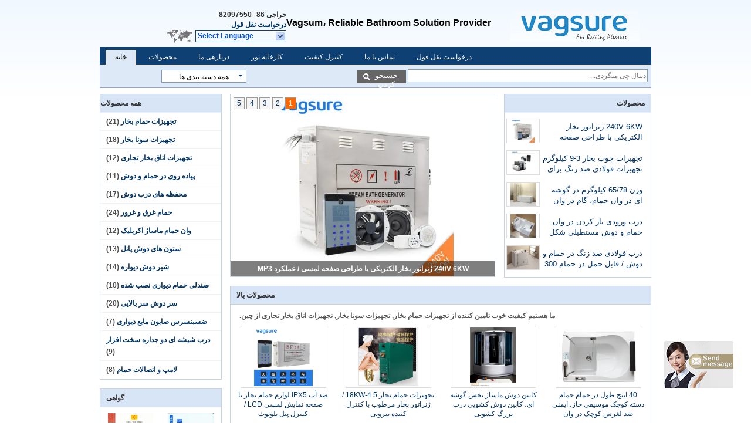

--- FILE ---
content_type: text/html
request_url: https://persian.steambath-equipment.com/
body_size: 15978
content:
<!DOCTYPE html>
<html DIR=RTL>
<head>
	<meta charset="utf-8">
	<meta http-equiv="X-UA-Compatible" content="IE=edge">
	<meta name="viewport" content="width=device-width, initial-scale=1">
    <title>کیفیت تجهیزات حمام بخار & تجهیزات سونا بخار سازنده</title>
    <meta name="keywords" content="کیفیت تجهیزات حمام بخار سازنده, تجهیزات سونا بخار عمده فروش, چین تجهیزات حمام بخار سازنده, چین تجهیزات سونا بخار صادر کننده" />
    <meta name="description" content="Jiaxing Minte Sanitary Ware Co., Ltd. است بهترین تجهیزات حمام بخار, تجهیزات سونا بخار و تجهیزات اتاق بخار تجاری تامین کننده, ما تا محصولات با کیفیت خوب." />
			<link type='text/css' rel='stylesheet' href='/??/images/global.css,/photo/steambath-equipment/sitetpl/style/common.css?ver=1557126682' media='all'>
			  <script type='text/javascript' src='/??/js/jquery.js,/js/common_header.js'></script><meta property="og:title" content="کیفیت تجهیزات حمام بخار & تجهیزات سونا بخار سازنده" />
<meta property="og:description" content="Jiaxing Minte Sanitary Ware Co., Ltd. است بهترین تجهیزات حمام بخار, تجهیزات سونا بخار و تجهیزات اتاق بخار تجاری تامین کننده, ما تا محصولات با کیفیت خوب." />
<meta property="og:type" content="website" />
<meta property="og:site_name" content="Jiaxing Minte Sanitary Ware Co., Ltd." />
<meta property="og:url" content="https://persian.steambath-equipment.com/" />
<meta property="og:image" content="https://persian.steambath-equipment.com/photo/pt24104171-240v_6kw_mp3.jpg" />
<link rel="canonical" href="https://persian.steambath-equipment.com/" />
<link rel="alternate" href="https://m.persian.steambath-equipment.com/" media="only screen and (max-width: 640px)" />
<link hreflang="en" rel="alternate" href="https://www.steambath-equipment.com/" />
<link hreflang="fr" rel="alternate" href="https://french.steambath-equipment.com/" />
<link hreflang="de" rel="alternate" href="https://german.steambath-equipment.com/" />
<link hreflang="it" rel="alternate" href="https://italian.steambath-equipment.com/" />
<link hreflang="ru" rel="alternate" href="https://russian.steambath-equipment.com/" />
<link hreflang="es" rel="alternate" href="https://spanish.steambath-equipment.com/" />
<link hreflang="pt" rel="alternate" href="https://portuguese.steambath-equipment.com/" />
<link hreflang="nl" rel="alternate" href="https://dutch.steambath-equipment.com/" />
<link hreflang="el" rel="alternate" href="https://greek.steambath-equipment.com/" />
<link hreflang="ja" rel="alternate" href="https://japanese.steambath-equipment.com/" />
<link hreflang="ko" rel="alternate" href="https://korean.steambath-equipment.com/" />
<link hreflang="ar" rel="alternate" href="https://arabic.steambath-equipment.com/" />
<link hreflang="hi" rel="alternate" href="https://hindi.steambath-equipment.com/" />
<link hreflang="tr" rel="alternate" href="https://turkish.steambath-equipment.com/" />
<link hreflang="id" rel="alternate" href="https://indonesian.steambath-equipment.com/" />
<link hreflang="vi" rel="alternate" href="https://vietnamese.steambath-equipment.com/" />
<link hreflang="th" rel="alternate" href="https://thai.steambath-equipment.com/" />
<link hreflang="bn" rel="alternate" href="https://bengali.steambath-equipment.com/" />
<link hreflang="fa" rel="alternate" href="https://persian.steambath-equipment.com/" />
<link hreflang="pl" rel="alternate" href="https://polish.steambath-equipment.com/" />
<link hreflang="x-default" rel="alternate" href="https://www.steambath-equipment.com/" />
<style type="text/css">
/*<![CDATA[*/
.consent__cookie {position: fixed;top: 0;left: 0;width: 100%;height: 0%;z-index: 100000;}.consent__cookie_bg {position: fixed;top: 0;left: 0;width: 100%;height: 100%;background: #000;opacity: .6;display: none }.consent__cookie_rel {position: fixed;bottom:0;left: 0;width: 100%;background: #fff;display: -webkit-box;display: -ms-flexbox;display: flex;flex-wrap: wrap;padding: 24px 80px;-webkit-box-sizing: border-box;box-sizing: border-box;-webkit-box-pack: justify;-ms-flex-pack: justify;justify-content: space-between;-webkit-transition: all ease-in-out .3s;transition: all ease-in-out .3s }.consent__close {position: absolute;top: 20px;right: 20px;cursor: pointer }.consent__close svg {fill: #777 }.consent__close:hover svg {fill: #000 }.consent__cookie_box {flex: 1;word-break: break-word;}.consent__warm {color: #777;font-size: 16px;margin-bottom: 12px;line-height: 19px }.consent__title {color: #333;font-size: 20px;font-weight: 600;margin-bottom: 12px;line-height: 23px }.consent__itxt {color: #333;font-size: 14px;margin-bottom: 12px;display: -webkit-box;display: -ms-flexbox;display: flex;-webkit-box-align: center;-ms-flex-align: center;align-items: center }.consent__itxt i {display: -webkit-inline-box;display: -ms-inline-flexbox;display: inline-flex;width: 28px;height: 28px;border-radius: 50%;background: #e0f9e9;margin-right: 8px;-webkit-box-align: center;-ms-flex-align: center;align-items: center;-webkit-box-pack: center;-ms-flex-pack: center;justify-content: center }.consent__itxt svg {fill: #3ca860 }.consent__txt {color: #a6a6a6;font-size: 14px;margin-bottom: 8px;line-height: 17px }.consent__btns {display: -webkit-box;display: -ms-flexbox;display: flex;-webkit-box-orient: vertical;-webkit-box-direction: normal;-ms-flex-direction: column;flex-direction: column;-webkit-box-pack: center;-ms-flex-pack: center;justify-content: center;flex-shrink: 0;}.consent__btn {width: 280px;height: 40px;line-height: 40px;text-align: center;background: #3ca860;color: #fff;border-radius: 4px;margin: 8px 0;-webkit-box-sizing: border-box;box-sizing: border-box;cursor: pointer;font-size:14px}.consent__btn:hover {background: #00823b }.consent__btn.empty {color: #3ca860;border: 1px solid #3ca860;background: #fff }.consent__btn.empty:hover {background: #3ca860;color: #fff }.open .consent__cookie_bg {display: block }.open .consent__cookie_rel {bottom: 0 }@media (max-width: 760px) {.consent__btns {width: 100%;align-items: center;}.consent__cookie_rel {padding: 20px 24px }}.consent__cookie.open {display: block;}.consent__cookie {display: none;}
/*]]>*/
</style>
<script type="text/javascript">
/*<![CDATA[*/
window.isvideotpl = 0;window.detailurl = '';
var cta_cid = 43263;var isShowGuide=0;showGuideColor=0;var company_type = 11;var webim_domain = '';

var colorUrl = '';
var aisearch = 0;
var selfUrl = '';
window.playerReportUrl='/vod/view_count/report';
var query_string = ["index","index"];
var g_tp = '';
var customtplcolor = 99205;
window.predomainsub = "";
/*]]>*/
</script>
</head>
<body>
<img src="/logo.gif" style="display:none" alt="logo"/>
	<div id="floatAd" style="z-index: 110000;position:absolute;right:30px;bottom:60px;display: block;
	height:79px;		">
		<form method="post"
		      onSubmit="return changeAction(this,'/contactnow.html');">
			<input type="hidden" name="pid" value=""/>
			<input alt='پیام فرستادن' onclick="this.blur()" type="image"
			       src="/images/floatimage_7.gif"/>
		</form>

			</div>
<a style="display: none!important;" title="Jiaxing Minte Sanitary Ware Co., Ltd." class="float-inquiry" href="/contactnow.html" onclick='setinquiryCookie("{\"showproduct\":0,\"pid\":0,\"name\":\"\",\"source_url\":\"\",\"picurl\":\"\",\"propertyDetail\":[],\"username\":\"Miss. Megan\",\"viewTime\":\"\\u0622\\u062e\\u0631\\u06cc\\u0646 \\u0648\\u0631\\u0648\\u062f : 1 \\u0633\\u0627\\u0639\\u062a \\u0647\\u0627 03 \\u062f\\u0642\\u0627\\u06cc\\u0642 \\u067e\\u06cc\\u0634\",\"subject\":\"\\u0645\\u06cc \\u062a\\u0648\\u0627\\u0646\\u062f \\u0628\\u0647 \\u0634\\u0645\\u0627 \\u0645\\u0646 \\u06cc\\u06a9 \\u0646\\u0642\\u0644 \\u0642\\u0648\\u0644 \\u0627\\u0631\\u0627\\u0626\\u0647\",\"countrycode\":\"US\"}");'></a>
<div class="cont_header">
<style>
	.f_header_main .select_language div:hover{
		color: #c00;
    text-decoration: underline;
	}
</style>

<div class="f_header_main">
	<table cellpadding="0" cellspacing="0" width="100%">
		<tbody>
		<tr>
			<td class="header_logo">
				<a title="چین تجهیزات حمام بخار سازنده" href="//persian.steambath-equipment.com"><img onerror="$(this).parent().hide();" src="/logo.gif" alt="چین تجهیزات حمام بخار سازنده" /></a>			</td>
			<td>
				<div class="header_company_detail">
					<table cellpadding="0" cellspacing="0" width="100%" height="100%"
					       class="header_company_table">
						<tbody>
						<tr>
							<td>
								<p style=";text-align:right;direction:rtl">  <span style=font-size:16px><span style=font-family:arial,helvetica,sans-serif>Vagsum، Reliable Bathroom Solution Provider</span></span></span> </p>							</td>
						</tr>
						</tbody>
					</table>
				</div>

			</td>
			<td>
				<div class="header_other_detail">
					<b>حراجی <font
							id="hourZone"></font></b><br>
					<b>
                        <a title="Jiaxing Minte Sanitary Ware Co., Ltd." href="/contactnow.html">درخواست نقل قول</a> -
											</b>
					<br>
                     <span class="yuyan_icon"></span>
										<div class="sel" id="selectlang">
						<span>Select Language</span>
						<a title="Jiaxing Minte Sanitary Ware Co., Ltd." id="tranimg"
						   href="javascript:;"
						   class="col"></a>
					</div>

					<dl id="p_l" class="select_language">
													<dt class="english">
								                                <a title="چین کیفیت خوب تجهیزات حمام بخار  on حراجی" href="https://www.steambath-equipment.com/">English</a>							</dt>
													<dt class="french">
								                                <a title="چین کیفیت خوب تجهیزات حمام بخار  on حراجی" href="https://french.steambath-equipment.com/">French</a>							</dt>
													<dt class="german">
								                                <a title="چین کیفیت خوب تجهیزات حمام بخار  on حراجی" href="https://german.steambath-equipment.com/">German</a>							</dt>
													<dt class="italian">
								                                <a title="چین کیفیت خوب تجهیزات حمام بخار  on حراجی" href="https://italian.steambath-equipment.com/">Italian</a>							</dt>
													<dt class="russian">
								                                <a title="چین کیفیت خوب تجهیزات حمام بخار  on حراجی" href="https://russian.steambath-equipment.com/">Russian</a>							</dt>
													<dt class="spanish">
								                                <a title="چین کیفیت خوب تجهیزات حمام بخار  on حراجی" href="https://spanish.steambath-equipment.com/">Spanish</a>							</dt>
													<dt class="portuguese">
								                                <a title="چین کیفیت خوب تجهیزات حمام بخار  on حراجی" href="https://portuguese.steambath-equipment.com/">Portuguese</a>							</dt>
													<dt class="dutch">
								                                <a title="چین کیفیت خوب تجهیزات حمام بخار  on حراجی" href="https://dutch.steambath-equipment.com/">Dutch</a>							</dt>
													<dt class="greek">
								                                <a title="چین کیفیت خوب تجهیزات حمام بخار  on حراجی" href="https://greek.steambath-equipment.com/">Greek</a>							</dt>
													<dt class="japanese">
								                                <a title="چین کیفیت خوب تجهیزات حمام بخار  on حراجی" href="https://japanese.steambath-equipment.com/">Japanese</a>							</dt>
													<dt class="korean">
								                                <a title="چین کیفیت خوب تجهیزات حمام بخار  on حراجی" href="https://korean.steambath-equipment.com/">Korean</a>							</dt>
													<dt class="arabic">
								                                <a title="چین کیفیت خوب تجهیزات حمام بخار  on حراجی" href="https://arabic.steambath-equipment.com/">Arabic</a>							</dt>
													<dt class="hindi">
								                                <a title="چین کیفیت خوب تجهیزات حمام بخار  on حراجی" href="https://hindi.steambath-equipment.com/">Hindi</a>							</dt>
													<dt class="turkish">
								                                <a title="چین کیفیت خوب تجهیزات حمام بخار  on حراجی" href="https://turkish.steambath-equipment.com/">Turkish</a>							</dt>
													<dt class="indonesian">
								                                <a title="چین کیفیت خوب تجهیزات حمام بخار  on حراجی" href="https://indonesian.steambath-equipment.com/">Indonesian</a>							</dt>
													<dt class="vietnamese">
								                                <a title="چین کیفیت خوب تجهیزات حمام بخار  on حراجی" href="https://vietnamese.steambath-equipment.com/">Vietnamese</a>							</dt>
													<dt class="thai">
								                                <a title="چین کیفیت خوب تجهیزات حمام بخار  on حراجی" href="https://thai.steambath-equipment.com/">Thai</a>							</dt>
													<dt class="bengali">
								                                <a title="چین کیفیت خوب تجهیزات حمام بخار  on حراجی" href="https://bengali.steambath-equipment.com/">Bengali</a>							</dt>
													<dt class="persian">
								                                <a title="چین کیفیت خوب تجهیزات حمام بخار  on حراجی" href="https://persian.steambath-equipment.com/">Persian</a>							</dt>
													<dt class="polish">
								                                <a title="چین کیفیت خوب تجهیزات حمام بخار  on حراجی" href="https://polish.steambath-equipment.com/">Polish</a>							</dt>
											</dl>
									</div>
			</td>
		</tr>
		</tbody>
	</table>
</div>

    <script>
        if(window.addEventListener){
            window.addEventListener("load",function(){f_header_main_dealZoneHour(
                "30",
                "8",
                "30",
                "17",
                "86--82097550",
                "86--82097550")},false);
        }
        else{
            window.attachEvent("onload",function(){f_header_main_dealZoneHour(
                "30",
                "8",
                "30",
                "17",
                "86--82097550",
                "86--82097550")});
        }
    </script>
<script>
    if (document.getElementById("tranimg")) {
        if(document.getElementById("tranimg").addEventListener) {
            document.getElementById("tranimg").addEventListener("click", function(event){
                f_header_main_selectLanguage(document.getElementById("tranimg"),event);
            },false);
        } else {
            document.getElementById("tranimg").attachEvent("click", function(event){
                f_header_main_selectLanguage(document.getElementById("tranimg"),event);
            });
        }
    }
</script>
<div class="f_header_nav"  id="head_menu">
	<dl class="header_nav_tabs">
		<dd class="bl fleft"></dd>
                                <dt id="headHome" class="cur">
                                <a target="_self" title="" href="/">خانه</a>                            </dt>
                                            <dt id="productLi" >
                                <a target="_self" title="" href="/products.html">محصولات</a>                            </dt>
                                            <dt id="headAboutUs" >
                                <a target="_self" title="" href="/aboutus.html">دربارهی ما</a>                            </dt>
                                            <dt id="headFactorytour" >
                                <a target="_self" title="" href="/factory.html">کارخانه تور</a>                            </dt>
                                            <dt id="headQualityControl" >
                                <a target="_self" title="" href="/quality.html">کنترل کیفیت</a>                            </dt>
                                            <dt id="headContactUs" >
                                <a target="_self" title="" href="/contactus.html">تماس با ما</a>                            </dt>
                                            <dt id="" >
                                <form id="f_header_nav_form" method="post" target="_blank">
                    <input type="hidden" name="pid" value=""/>
                    <a href="javascript:;"><span onclick="document.getElementById('f_header_nav_form').action='/contactnow.html';document.getElementById('f_header_nav_form').submit();">درخواست نقل قول</span></a>
                </form>
                            </dt>
                                            <dt>
                    </dt>
		<dd class="br fright"></dd>
	</dl>
</div>
<script>
    if(window.addEventListener){
        window.addEventListener("load",function(){f_headmenucur()},false);
    }
    else{
        window.attachEvent("onload",function(){f_headmenucur()});
    }
</script>
<div class="f_categories_alone" xmlns="http://www.w3.org/1999/html">
        <table  cellpadding="0" cellspacing="0">
            <tr>
                <td >
                    <div id="input_select">
                        <dl class="show_dl">
                            <dt><input type="text" value="همه دسته بندی ها" id="search_cur_key"/></dt>
                            <dd id="search_cur_value" style="display: none" class="categories">
                                <a href="#" onClick="mouse_events.guide_value('همه دسته بندی ها')">همه دسته بندی ها</a>
                                                                                                            <a href="#" onClick="mouse_events.guide_value('تجهیزات حمام بخار')">تجهیزات حمام بخار</a>
                                                                            <a href="#" onClick="mouse_events.guide_value('تجهیزات سونا بخار')">تجهیزات سونا بخار</a>
                                                                            <a href="#" onClick="mouse_events.guide_value('تجهیزات اتاق بخار تجاری')">تجهیزات اتاق بخار تجاری</a>
                                                                            <a href="#" onClick="mouse_events.guide_value('پیاده روی در حمام و دوش')">پیاده روی در حمام و دوش</a>
                                                                            <a href="#" onClick="mouse_events.guide_value('محفظه های درب دوش')">محفظه های درب دوش</a>
                                                                            <a href="#" onClick="mouse_events.guide_value('حمام غرق و غرور')">حمام غرق و غرور</a>
                                                                            <a href="#" onClick="mouse_events.guide_value('وان حمام ماساژ اکریلیک')">وان حمام ماساژ اکریلیک</a>
                                                                            <a href="#" onClick="mouse_events.guide_value('ستون های دوش پانل')">ستون های دوش پانل</a>
                                                                            <a href="#" onClick="mouse_events.guide_value('شیر دوش دیواره')">شیر دوش دیواره</a>
                                                                            <a href="#" onClick="mouse_events.guide_value('صندلی حمام دیواری نصب شده')">صندلی حمام دیواری نصب شده</a>
                                                                            <a href="#" onClick="mouse_events.guide_value('سر دوش سر بالایی')">سر دوش سر بالایی</a>
                                                                            <a href="#" onClick="mouse_events.guide_value('ضسبنسرس صابون مایع دیواری')">ضسبنسرس صابون مایع دیواری</a>
                                                                            <a href="#" onClick="mouse_events.guide_value('درب شیشه ای دو جداره سخت افزار')">درب شیشه ای دو جداره سخت افزار</a>
                                                                            <a href="#" onClick="mouse_events.guide_value('لامپ و اتصالات حمام')">لامپ و اتصالات حمام</a>
                                                                                                </dd>
                        </dl>
                    </div>
                </td>
            </tr>
        </table>
</div>
<script>
    var mouse_events={};
    mouse_events.guide_value = function(value){
        document.getElementById('search_cur_key').value = value;
        document.getElementById('search_cur_value').style.display = 'none';
        window.setTimeout(function(){document.getElementById('search_cur_value').style.display=''},100);
    }
    $(function () {
        $(".show_dl").mouseover(function () {
            $(this).children(".categories").show();
        })
        $(".show_dl").mouseout(function () {
            $(this).children(".categories").hide();
        })
    })
</script><div class="f_search_alone">
    <form action="" method="POST" onsubmit="return jsWidgetSearch(this,'');">
        <input class="text_wrap input01" type="text" name="keyword" placeholder="دنبال چی میگردی..."
               value="">
                        <button class="submit_1" name="submit" value="جستجو کردن" >جستجو کردن</button>
                </form>
</div>
<div style="width:1000px;margin:0 auto;"><div style="height:10px;width:940px;"></div>
</div>
<div class="cont_main_box cont_main_box1">
    <div class="cont_main_box_inner">
        <div class="cont_main_n">
            <div class="cont_main_n_inner">
<div class="n_menu_list">
    <div class="main_title"><span class="main_con">همه محصولات</span></div>
                
        <div class="item ">
            <strong>
                
                <a title="چین تجهیزات حمام بخار  on حراجی" href="/supplier-356809-steam-bath-equipment">تجهیزات حمام بخار</a>
                                                    <span class="num">(21)</span>
                            </strong>
                                </div>
                
        <div class="item ">
            <strong>
                
                <a title="چین تجهیزات سونا بخار  on حراجی" href="/supplier-353926-steam-sauna-equipment">تجهیزات سونا بخار</a>
                                                    <span class="num">(18)</span>
                            </strong>
                                </div>
                
        <div class="item ">
            <strong>
                
                <a title="چین تجهیزات اتاق بخار تجاری  on حراجی" href="/supplier-356810-commercial-steam-room-equipment">تجهیزات اتاق بخار تجاری</a>
                                                    <span class="num">(12)</span>
                            </strong>
                                </div>
                
        <div class="item ">
            <strong>
                
                <a title="چین پیاده روی در حمام و دوش  on حراجی" href="/supplier-353940-walk-in-bath-and-shower">پیاده روی در حمام و دوش</a>
                                                    <span class="num">(11)</span>
                            </strong>
                                </div>
                
        <div class="item ">
            <strong>
                
                <a title="چین محفظه های درب دوش  on حراجی" href="/supplier-353928-shower-door-enclosures">محفظه های درب دوش</a>
                                                    <span class="num">(17)</span>
                            </strong>
                                </div>
                
        <div class="item ">
            <strong>
                
                <a title="چین حمام غرق و غرور  on حراجی" href="/supplier-362206-bathroom-sinks-and-vanities">حمام غرق و غرور</a>
                                                    <span class="num">(24)</span>
                            </strong>
                                </div>
                
        <div class="item ">
            <strong>
                
                <a title="چین وان حمام ماساژ اکریلیک  on حراجی" href="/supplier-353930-acrylic-massage-bathtub">وان حمام ماساژ اکریلیک</a>
                                                    <span class="num">(12)</span>
                            </strong>
                                </div>
                
        <div class="item ">
            <strong>
                
                <a title="چین ستون های دوش پانل  on حراجی" href="/supplier-353931-shower-columns-panels">ستون های دوش پانل</a>
                                                    <span class="num">(13)</span>
                            </strong>
                                </div>
                
        <div class="item ">
            <strong>
                
                <a title="چین شیر دوش دیواره  on حراجی" href="/supplier-353934-shower-wall-faucet">شیر دوش دیواره</a>
                                                    <span class="num">(14)</span>
                            </strong>
                                </div>
                
        <div class="item ">
            <strong>
                
                <a title="چین صندلی حمام دیواری نصب شده  on حراجی" href="/supplier-353935-wall-mounted-shower-seat">صندلی حمام دیواری نصب شده</a>
                                                    <span class="num">(10)</span>
                            </strong>
                                </div>
                
        <div class="item ">
            <strong>
                
                <a title="چین سر دوش سر بالایی  on حراجی" href="/supplier-353936-overhead-rainfall-shower-head">سر دوش سر بالایی</a>
                                                    <span class="num">(20)</span>
                            </strong>
                                </div>
                
        <div class="item ">
            <strong>
                
                <a title="چین ضسبنسرس صابون مایع دیواری  on حراجی" href="/supplier-353937-wall-mounted-liquid-soap-dispenser">ضسبنسرس صابون مایع دیواری</a>
                                                    <span class="num">(7)</span>
                            </strong>
                                </div>
                
        <div class="item ">
            <strong>
                
                <a title="چین درب شیشه ای دو جداره سخت افزار  on حراجی" href="/supplier-353938-sliding-glass-shower-door-hardware">درب شیشه ای دو جداره سخت افزار</a>
                                                    <span class="num">(9)</span>
                            </strong>
                                </div>
                
        <div class="item ">
            <strong>
                
                <a title="چین لامپ و اتصالات حمام  on حراجی" href="/supplier-353941-bathroom-fixtures-and-fittings">لامپ و اتصالات حمام</a>
                                                    <span class="num">(8)</span>
                            </strong>
                                </div>
    </div>
<style>
    .n_certificate_list img { height: 108px; object-fit: contain; width: 100%;}
</style>
    <div class="n_certificate_list">
                    <div class="main_title"><strong class="main_con">گواهی</strong></div>
                        <div class="certificate_con">
            <a target="_blank" title="کیفیت خوب تجهیزات حمام بخار برای فروش" href="/photo/qd24351296-jiaxing_minte_sanitary_ware_co_ltd.jpg"><img src="/photo/qm24351296-jiaxing_minte_sanitary_ware_co_ltd.jpg" alt="کیفیت خوب تجهیزات سونا بخار برای فروش" /></a>        </div>
            <div class="certificate_con">
            <a target="_blank" title="کیفیت خوب تجهیزات حمام بخار برای فروش" href="/photo/qd24351365-jiaxing_minte_sanitary_ware_co_ltd.jpg"><img src="/photo/qm24351365-jiaxing_minte_sanitary_ware_co_ltd.jpg" alt="کیفیت خوب تجهیزات سونا بخار برای فروش" /></a>        </div>
            <div class="clearfix"></div>
    </div><div class="n_contact_box_2">
    <dl class="l_msy">
        <dd>چت IM آنلاین در حال حاضر</dd>
    </dl>
    <div class="social-c">
                    			<a href="https://api.whatsapp.com/send?phone=8618405865299" title="Jiaxing Minte Sanitary Ware Co., Ltd. whatsapp"><i class="icon iconfont icon-WhatsAPP icon-2"></i></a>
        	</div>
    <div class="btn-wrap">
                <form
            onSubmit="return changeAction(this,'/contactnow.html');"
            method="POST" target="_blank">
            <input type="hidden" name="pid" value="0"/>
            <input type="submit" name="submit" value="مخاطب" class="btn submit_btn" style="background:#ff771c url(/images/css-sprite.png) -255px -213px;color:#fff;border-radius:2px;padding:2px 18px 2px 40px;width:auto;height:2em;">
        </form>
            </div>
</div>
<script>
    function n_contact_box_ready() {
        if (typeof(changeAction) == "undefined") {
            changeAction = function (formname, url) {
                formname.action = url;
            }
        }
    }
    if(window.addEventListener){
        window.addEventListener("load",n_contact_box_ready,false);
    }
    else{
        window.attachEvent("onload",n_contact_box_ready);
    }
</script>

            </div>
        </div>
        <div class="cont_main_no">
            <div class="cont_main_no_inner">
                <div style="position:relative;">
                 <div class="n_turn5_product">
    <div class="lr_buttons" style="display: none">
        <span class="l_btn"></span>
        <span class="r_btn"></span>
        <div class="clearfix"></div>
    </div>
            <div class="img_wrap" id="picTitle1" style="display: none">
            <a class="img_box" title="240V 6KW ژنراتور بخار الکتریکی با طراحی صفحه لمسی / عملکرد MP3" href="/sale-11996152-240v-6kw-electric-steam-generator-with-touch-screen-design-mp3-function.html"><img alt="240V 6KW ژنراتور بخار الکتریکی با طراحی صفحه لمسی / عملکرد MP3" class="lazyi" data-original="/photo/pt24104171-240v_6kw_electric_steam_generator_with_touch_screen_design_mp3_function.jpg" src="/images/load_icon.gif" /></a>            <div  class="text"><a title="240V 6KW ژنراتور بخار الکتریکی با طراحی صفحه لمسی / عملکرد MP3" href="/sale-11996152-240v-6kw-electric-steam-generator-with-touch-screen-design-mp3-function.html">240V 6KW ژنراتور بخار الکتریکی با طراحی صفحه لمسی / عملکرد MP3</a></div>
        </div>
            <div class="img_wrap" id="picTitle2" style="display: none">
            <a class="img_box" title="تجهیزات چوب بخار 3-9 کیلوگرم تجهیزات فولادی ضد زنگ برای حمام / اسپا / هتل" href="/sale-11944631-3-9kw-commercial-steam-room-equipment-stainless-steel-material-for-bathroom-spa-hotel.html"><img alt="تجهیزات چوب بخار 3-9 کیلوگرم تجهیزات فولادی ضد زنگ برای حمام / اسپا / هتل" class="lazyi" data-original="/photo/pt23906854-3_9kw_commercial_steam_room_equipment_stainless_steel_material_for_bathroom_spa_hotel.jpg" src="/images/load_icon.gif" /></a>            <div  class="text"><a title="تجهیزات چوب بخار 3-9 کیلوگرم تجهیزات فولادی ضد زنگ برای حمام / اسپا / هتل" href="/sale-11944631-3-9kw-commercial-steam-room-equipment-stainless-steel-material-for-bathroom-spa-hotel.html">تجهیزات چوب بخار 3-9 کیلوگرم تجهیزات فولادی ضد زنگ برای حمام / اسپا / هتل</a></div>
        </div>
            <div class="img_wrap" id="picTitle3" style="display: none">
            <a class="img_box" title="وزن 65/78 کیلوگرم در گوشه ای در وان حمام، گام در وان حمام با صفحه نمایش شیشه ای درجه حرارت" href="/sale-12039343-weight-65-78kg-corner-walk-in-tub-step-in-bathtub-with-tempered-glass-screen.html"><img alt="وزن 65/78 کیلوگرم در گوشه ای در وان حمام، گام در وان حمام با صفحه نمایش شیشه ای درجه حرارت" class="lazyi" data-original="/photo/pt24283974-weight_65_78kg_corner_walk_in_tub_step_in_bathtub_with_tempered_glass_screen.jpg" src="/images/load_icon.gif" /></a>            <div  class="text"><a title="وزن 65/78 کیلوگرم در گوشه ای در وان حمام، گام در وان حمام با صفحه نمایش شیشه ای درجه حرارت" href="/sale-12039343-weight-65-78kg-corner-walk-in-tub-step-in-bathtub-with-tempered-glass-screen.html">وزن 65/78 کیلوگرم در گوشه ای در وان حمام، گام در وان حمام با صفحه نمایش شیشه ای درجه حرارت</a></div>
        </div>
            <div class="img_wrap" id="picTitle4" style="display: none">
            <a class="img_box" title="درب ورودی باز کردن در وان حمام و دوش مستطیلی شکل برای افراد مسن تر / غیر فعال کردن" href="/sale-12038614-inward-door-open-walk-in-bath-and-shower-rectangle-shape-for-older-disable-people.html"><img alt="درب ورودی باز کردن در وان حمام و دوش مستطیلی شکل برای افراد مسن تر / غیر فعال کردن" class="lazyi" data-original="/photo/pt24269107-inward_door_open_walk_in_bath_and_shower_rectangle_shape_for_older_disable_people.jpg" src="/images/load_icon.gif" /></a>            <div  class="text"><a title="درب ورودی باز کردن در وان حمام و دوش مستطیلی شکل برای افراد مسن تر / غیر فعال کردن" href="/sale-12038614-inward-door-open-walk-in-bath-and-shower-rectangle-shape-for-older-disable-people.html">درب ورودی باز کردن در وان حمام و دوش مستطیلی شکل برای افراد مسن تر / غیر فعال کردن</a></div>
        </div>
            <div class="img_wrap" id="picTitle5" style="display: none">
            <a class="img_box" title="درب فولادی ضد زنگ در حمام و دوش / قابل حمل در حمام 300 وات پمپ دمنده" href="/sale-12032828-stainless-steel-frame-walk-in-bath-and-shower-portable-walk-in-tub-300w-blower-pump.html"><img alt="درب فولادی ضد زنگ در حمام و دوش / قابل حمل در حمام 300 وات پمپ دمنده" class="lazyi" data-original="/photo/pt24259883-stainless_steel_frame_walk_in_bath_and_shower_portable_walk_in_tub_300w_blower_pump.jpg" src="/images/load_icon.gif" /></a>            <div  class="text"><a title="درب فولادی ضد زنگ در حمام و دوش / قابل حمل در حمام 300 وات پمپ دمنده" href="/sale-12032828-stainless-steel-frame-walk-in-bath-and-shower-portable-walk-in-tub-300w-blower-pump.html">درب فولادی ضد زنگ در حمام و دوش / قابل حمل در حمام 300 وات پمپ دمنده</a></div>
        </div>
        <div class="clearfix"></div>

    <div class="part_1 switch-tab">
                            <a id="tab1" href="javascript:void(0);" onclick="return false;">1</a>
                    <a id="tab2" href="javascript:void(0);" onclick="return false;">2</a>
                    <a id="tab3" href="javascript:void(0);" onclick="return false;">3</a>
                    <a id="tab4" href="javascript:void(0);" onclick="return false;">4</a>
                    <a id="tab5" href="javascript:void(0);" onclick="return false;">5</a>
            </div>
</div>
<div class="clearfix"></div>
<script type="text/javascript">
    $(function(){
        $.fn.extend({
            "nav": function (con) {
                var $this = $(this), $nav = $this.find('.switch-tab'), t = (con && con.t) || 3000, a = (con && con.a) || 500,i= 0, autoChange = function () {
                        $nav.find('a:eq(' + (i + 1 === 5 ? 0 : i + 1 ) + ')').addClass('current').siblings().removeClass('current');
                        $this.find('.img_wrap:eq(' + i + ')').css('display', 'none').end().find('.img_wrap:eq(' + (i + 1 === 5 ? 0 : i + 1 ) + ')').css({
                            display: 'block',
                            opacity: 0
                        }).animate({
                            opacity: 1
                        }, a, function () {
                            i = i + 1 === 5 ? 0 : i + 1;
                        }).siblings('.img_wrap').css({
                            display: 'none',
                            opacity: 0
                        });
                    }, st = setInterval(autoChange, t);
                $this.hover(function () {
                    clearInterval(st);
                    return false;
                }, function () {
                    st = setInterval(autoChange, t);
                    return false;
                }).find('.lr_buttons>span').bind('click', function () {
                    var current = $nav.find('.current').index();
                    i = $(this).attr('class') === 'l_btn' ? current - 2 : current;
                    autoChange();
                    return false;
                }).end().find('.switch-tab>a').bind('mouseover', function () {
                    i = $(this).index() - 1;
                    autoChange();
                    return false;
                });
                return $this;
            }
        });
    })
    $(document).ready(function(){
        $('.img_wrap:eq(0)').css('display', 'block');
        $('.switch-tab>a:eq(0)').addClass('current');
        $('.n_turn5_product').nav({
            t:5000,	//轮播时间
            a:1000  //过渡时间
        });
    });
</script>
                 <div class="n_list5_product">
    <ul >
        <li class="tit">محصولات</li>
                    <li>
                <div class="img_y12">
                    <a class="img_box" title="240V 6KW ژنراتور بخار الکتریکی با طراحی صفحه لمسی / عملکرد MP3" href="/sale-11996152-240v-6kw-electric-steam-generator-with-touch-screen-design-mp3-function.html"><img alt="240V 6KW ژنراتور بخار الکتریکی با طراحی صفحه لمسی / عملکرد MP3" class="lazyi" data-original="/photo/pd24104171-240v_6kw_electric_steam_generator_with_touch_screen_design_mp3_function.jpg" src="/images/load_icon.gif" /></a>                </div>
                <div class="tit_y12">
                    <h2>
                        <a class="text" title="240V 6KW ژنراتور بخار الکتریکی با طراحی صفحه لمسی / عملکرد MP3" href="/sale-11996152-240v-6kw-electric-steam-generator-with-touch-screen-design-mp3-function.html">240V 6KW ژنراتور بخار الکتریکی با طراحی صفحه لمسی / عملکرد MP3</a>                    </h2>
                </div>
            </li>
                    <li>
                <div class="img_y12">
                    <a class="img_box" title="تجهیزات چوب بخار 3-9 کیلوگرم تجهیزات فولادی ضد زنگ برای حمام / اسپا / هتل" href="/sale-11944631-3-9kw-commercial-steam-room-equipment-stainless-steel-material-for-bathroom-spa-hotel.html"><img alt="تجهیزات چوب بخار 3-9 کیلوگرم تجهیزات فولادی ضد زنگ برای حمام / اسپا / هتل" class="lazyi" data-original="/photo/pd23906854-3_9kw_commercial_steam_room_equipment_stainless_steel_material_for_bathroom_spa_hotel.jpg" src="/images/load_icon.gif" /></a>                </div>
                <div class="tit_y12">
                    <h2>
                        <a class="text" title="تجهیزات چوب بخار 3-9 کیلوگرم تجهیزات فولادی ضد زنگ برای حمام / اسپا / هتل" href="/sale-11944631-3-9kw-commercial-steam-room-equipment-stainless-steel-material-for-bathroom-spa-hotel.html">تجهیزات چوب بخار 3-9 کیلوگرم تجهیزات فولادی ضد زنگ برای حمام / اسپا / هتل</a>                    </h2>
                </div>
            </li>
                    <li>
                <div class="img_y12">
                    <a class="img_box" title="وزن 65/78 کیلوگرم در گوشه ای در وان حمام، گام در وان حمام با صفحه نمایش شیشه ای درجه حرارت" href="/sale-12039343-weight-65-78kg-corner-walk-in-tub-step-in-bathtub-with-tempered-glass-screen.html"><img alt="وزن 65/78 کیلوگرم در گوشه ای در وان حمام، گام در وان حمام با صفحه نمایش شیشه ای درجه حرارت" class="lazyi" data-original="/photo/pd24283974-weight_65_78kg_corner_walk_in_tub_step_in_bathtub_with_tempered_glass_screen.jpg" src="/images/load_icon.gif" /></a>                </div>
                <div class="tit_y12">
                    <h2>
                        <a class="text" title="وزن 65/78 کیلوگرم در گوشه ای در وان حمام، گام در وان حمام با صفحه نمایش شیشه ای درجه حرارت" href="/sale-12039343-weight-65-78kg-corner-walk-in-tub-step-in-bathtub-with-tempered-glass-screen.html">وزن 65/78 کیلوگرم در گوشه ای در وان حمام، گام در وان حمام با صفحه نمایش شیشه ای درجه حرارت</a>                    </h2>
                </div>
            </li>
                    <li>
                <div class="img_y12">
                    <a class="img_box" title="درب ورودی باز کردن در وان حمام و دوش مستطیلی شکل برای افراد مسن تر / غیر فعال کردن" href="/sale-12038614-inward-door-open-walk-in-bath-and-shower-rectangle-shape-for-older-disable-people.html"><img alt="درب ورودی باز کردن در وان حمام و دوش مستطیلی شکل برای افراد مسن تر / غیر فعال کردن" class="lazyi" data-original="/photo/pd24269107-inward_door_open_walk_in_bath_and_shower_rectangle_shape_for_older_disable_people.jpg" src="/images/load_icon.gif" /></a>                </div>
                <div class="tit_y12">
                    <h2>
                        <a class="text" title="درب ورودی باز کردن در وان حمام و دوش مستطیلی شکل برای افراد مسن تر / غیر فعال کردن" href="/sale-12038614-inward-door-open-walk-in-bath-and-shower-rectangle-shape-for-older-disable-people.html">درب ورودی باز کردن در وان حمام و دوش مستطیلی شکل برای افراد مسن تر / غیر فعال کردن</a>                    </h2>
                </div>
            </li>
                    <li>
                <div class="img_y12">
                    <a class="img_box" title="درب فولادی ضد زنگ در حمام و دوش / قابل حمل در حمام 300 وات پمپ دمنده" href="/sale-12032828-stainless-steel-frame-walk-in-bath-and-shower-portable-walk-in-tub-300w-blower-pump.html"><img alt="درب فولادی ضد زنگ در حمام و دوش / قابل حمل در حمام 300 وات پمپ دمنده" class="lazyi" data-original="/photo/pd24259883-stainless_steel_frame_walk_in_bath_and_shower_portable_walk_in_tub_300w_blower_pump.jpg" src="/images/load_icon.gif" /></a>                </div>
                <div class="tit_y12">
                    <h2>
                        <a class="text" title="درب فولادی ضد زنگ در حمام و دوش / قابل حمل در حمام 300 وات پمپ دمنده" href="/sale-12032828-stainless-steel-frame-walk-in-bath-and-shower-portable-walk-in-tub-300w-blower-pump.html">درب فولادی ضد زنگ در حمام و دوش / قابل حمل در حمام 300 وات پمپ دمنده</a>                    </h2>
                </div>
            </li>
            </ul>
</div>
   
                </div>

<div class="no_product_grid">
	<div class="main_title">
					<strong class="main_con">محصولات بالا</strong>
					</div>
		<div class="product_list_tip">
		<h1 class="title">ما هستیم کیفیت خوب تامین کننده از تجهیزات حمام بخار, تجهیزات سونا بخار, تجهیزات اتاق بخار تجاری از چین.</h1>
	</div>
			<div class="item-wrap">
		<dl class="item">
			<dd>
                <a title="چین ضد آب IPX5 لوازم حمام بخار با صفحه نمایش لمسی LCD / کنترل پنل بلوتوث توزیع کننده" href="/sale-11944917-waterproof-ipx5-steam-bath-equipment-with-lcd-touch-screen-bluetooth-control-panel.html"><img style="max-width: 140px; max-height: 100px;" alt="کیفیت خوب تجهیزات حمام بخار &amp; ضد آب IPX5 لوازم حمام بخار با صفحه نمایش لمسی LCD / کنترل پنل بلوتوث حراج" class="lazyi" data-original="/photo/pd23907589-waterproof_ipx5_steam_bath_equipment_with_lcd_touch_screen_bluetooth_control_panel.jpg" src="/images/load_icon.gif" /></a>                			</dd>
			<dt>
				<h2>
                <a title="چین ضد آب IPX5 لوازم حمام بخار با صفحه نمایش لمسی LCD / کنترل پنل بلوتوث توزیع کننده" href="/sale-11944917-waterproof-ipx5-steam-bath-equipment-with-lcd-touch-screen-bluetooth-control-panel.html">ضد آب IPX5 لوازم حمام بخار با صفحه نمایش لمسی LCD / کنترل پنل بلوتوث</a>				</h2>
			</dt>
		</dl>
	</div>
		<div class="item-wrap">
		<dl class="item">
			<dd>
                <a title="چین تجهیزات حمام بخار 4.5-18KW / ژنراتور بخار مرطوب با کنترل کننده بیرونی توزیع کننده" href="/sale-12017842-4-5-18kw-steam-sauna-equipment-wet-steam-generator-with-outside-controller.html"><img style="max-width: 140px; max-height: 100px;" alt="کیفیت خوب تجهیزات حمام بخار &amp; تجهیزات حمام بخار 4.5-18KW / ژنراتور بخار مرطوب با کنترل کننده بیرونی حراج" class="lazyi" data-original="/photo/pd24200311-4_5_18kw_steam_sauna_equipment_wet_steam_generator_with_outside_controller.jpg" src="/images/load_icon.gif" /></a>                			</dd>
			<dt>
				<h2>
                <a title="چین تجهیزات حمام بخار 4.5-18KW / ژنراتور بخار مرطوب با کنترل کننده بیرونی توزیع کننده" href="/sale-12017842-4-5-18kw-steam-sauna-equipment-wet-steam-generator-with-outside-controller.html">تجهیزات حمام بخار 4.5-18KW / ژنراتور بخار مرطوب با کنترل کننده بیرونی</a>				</h2>
			</dt>
		</dl>
	</div>
		<div class="item-wrap">
		<dl class="item">
			<dd>
                <a title="چین کابین دوش ماساژ بخش گوشه ای، کابین دوش کشویی درب بزرگ کشویی توزیع کننده" href="/sale-12068030-corner-sector-massage-shower-cabin-big-size-sliding-door-steam-shower-cabin.html"><img style="max-width: 140px; max-height: 100px;" alt="کیفیت خوب تجهیزات حمام بخار &amp; کابین دوش ماساژ بخش گوشه ای، کابین دوش کشویی درب بزرگ کشویی حراج" class="lazyi" data-original="/photo/pd24388369-corner_sector_massage_shower_cabin_big_size_sliding_door_steam_shower_cabin.jpg" src="/images/load_icon.gif" /></a>                			</dd>
			<dt>
				<h2>
                <a title="چین کابین دوش ماساژ بخش گوشه ای، کابین دوش کشویی درب بزرگ کشویی توزیع کننده" href="/sale-12068030-corner-sector-massage-shower-cabin-big-size-sliding-door-steam-shower-cabin.html">کابین دوش ماساژ بخش گوشه ای، کابین دوش کشویی درب بزرگ کشویی</a>				</h2>
			</dt>
		</dl>
	</div>
		<div class="item-wrap">
		<dl class="item">
			<dd>
                <a title="چین 40 اینچ طول در حمام حمام دسته کوچک موسیقی جاز، ایمنی ضد لغزش کوچک در وان توزیع کننده" href="/sale-12040171-40-inch-length-walk-in-tub-shower-combo-safety-anti-slip-small-walk-in-tub.html"><img style="max-width: 140px; max-height: 100px;" alt="کیفیت خوب تجهیزات حمام بخار &amp; 40 اینچ طول در حمام حمام دسته کوچک موسیقی جاز، ایمنی ضد لغزش کوچک در وان حراج" class="lazyi" data-original="/photo/pd24287632-40_inch_length_walk_in_tub_shower_combo_safety_anti_slip_small_walk_in_tub.jpg" src="/images/load_icon.gif" /></a>                			</dd>
			<dt>
				<h2>
                <a title="چین 40 اینچ طول در حمام حمام دسته کوچک موسیقی جاز، ایمنی ضد لغزش کوچک در وان توزیع کننده" href="/sale-12040171-40-inch-length-walk-in-tub-shower-combo-safety-anti-slip-small-walk-in-tub.html">40 اینچ طول در حمام حمام دسته کوچک موسیقی جاز، ایمنی ضد لغزش کوچک در وان</a>				</h2>
			</dt>
		</dl>
	</div>
		<div class="item-wrap">
		<dl class="item">
			<dd>
                <a title="چین مستطیل تاشو محوطه بدون درز شیشه ای دوش با فولاد ضد زنگ لولا ثابت توزیع کننده" href="/sale-11982596-rectangle-folding-frameless-glass-shower-enclosures-with-stainless-steel-hinges-fixed.html"><img style="max-width: 140px; max-height: 100px;" alt="کیفیت خوب تجهیزات حمام بخار &amp; مستطیل تاشو محوطه بدون درز شیشه ای دوش با فولاد ضد زنگ لولا ثابت حراج" class="lazyi" data-original="/photo/pd24042376-rectangle_folding_frameless_glass_shower_enclosures_with_stainless_steel_hinges_fixed.jpg" src="/images/load_icon.gif" /></a>                			</dd>
			<dt>
				<h2>
                <a title="چین مستطیل تاشو محوطه بدون درز شیشه ای دوش با فولاد ضد زنگ لولا ثابت توزیع کننده" href="/sale-11982596-rectangle-folding-frameless-glass-shower-enclosures-with-stainless-steel-hinges-fixed.html">مستطیل تاشو محوطه بدون درز شیشه ای دوش با فولاد ضد زنگ لولا ثابت</a>				</h2>
			</dt>
		</dl>
	</div>
		<div class="item-wrap">
		<dl class="item">
			<dd>
                <a title="چین دیوار مونتاژ دو سینک حمام غرور پایدار مقاوم در برابر رنگ سفارشی توزیع کننده" href="/sale-12041008-wall-mounted-double-sink-bathroom-vanity-stable-mould-resistant-customized-color.html"><img style="max-width: 140px; max-height: 100px;" alt="کیفیت خوب تجهیزات حمام بخار &amp; دیوار مونتاژ دو سینک حمام غرور پایدار مقاوم در برابر رنگ سفارشی حراج" class="lazyi" data-original="/photo/pd24289435-wall_mounted_double_sink_bathroom_vanity_stable_mould_resistant_customized_color.jpg" src="/images/load_icon.gif" /></a>                			</dd>
			<dt>
				<h2>
                <a title="چین دیوار مونتاژ دو سینک حمام غرور پایدار مقاوم در برابر رنگ سفارشی توزیع کننده" href="/sale-12041008-wall-mounted-double-sink-bathroom-vanity-stable-mould-resistant-customized-color.html">دیوار مونتاژ دو سینک حمام غرور پایدار مقاوم در برابر رنگ سفارشی</a>				</h2>
			</dt>
		</dl>
	</div>
		<div class="item-wrap">
		<dl class="item">
			<dd>
                <a title="چین ماساژ اکریلیک شکل بیضی شکل وان حمام 1700 * 750 * 760mm با شیر دوش شیر آب توزیع کننده" href="/sale-12013908-oval-shape-acrylic-massage-bathtub-size-1700-750-760mm-with-gold-shower-faucet.html"><img style="max-width: 140px; max-height: 100px;" alt="کیفیت خوب تجهیزات حمام بخار &amp; ماساژ اکریلیک شکل بیضی شکل وان حمام 1700 * 750 * 760mm با شیر دوش شیر آب حراج" class="lazyi" data-original="/photo/pd24175340-oval_shape_acrylic_massage_bathtub_size_1700_750_760mm_with_gold_shower_faucet.jpg" src="/images/load_icon.gif" /></a>                			</dd>
			<dt>
				<h2>
                <a title="چین ماساژ اکریلیک شکل بیضی شکل وان حمام 1700 * 750 * 760mm با شیر دوش شیر آب توزیع کننده" href="/sale-12013908-oval-shape-acrylic-massage-bathtub-size-1700-750-760mm-with-gold-shower-faucet.html">ماساژ اکریلیک شکل بیضی شکل وان حمام 1700 * 750 * 760mm با شیر دوش شیر آب</a>				</h2>
			</dt>
		</dl>
	</div>
		<div class="item-wrap">
		<dl class="item">
			<dd>
                <a title="چین پانل آسان دوش پانل / پانل دوش باران با جت های قفسه / چند جفت توزیع کننده" href="/sale-12026368-easy-clean-shower-columns-panels-rain-shower-panel-with-shelf-multi-body-jets.html"><img style="max-width: 140px; max-height: 100px;" alt="کیفیت خوب تجهیزات حمام بخار &amp; پانل آسان دوش پانل / پانل دوش باران با جت های قفسه / چند جفت حراج" class="lazyi" data-original="/photo/pd24232118-easy_clean_shower_columns_panels_rain_shower_panel_with_shelf_multi_body_jets.jpg" src="/images/load_icon.gif" /></a>                			</dd>
			<dt>
				<h2>
                <a title="چین پانل آسان دوش پانل / پانل دوش باران با جت های قفسه / چند جفت توزیع کننده" href="/sale-12026368-easy-clean-shower-columns-panels-rain-shower-panel-with-shelf-multi-body-jets.html">پانل آسان دوش پانل / پانل دوش باران با جت های قفسه / چند جفت</a>				</h2>
			</dt>
		</dl>
	</div>
		<div class="item-wrap">
		<dl class="item">
			<dd>
                <a title="چین زنگ های خانگی زنگ های ضدعفونی کننده باران، کلید گرد و غبار دیواره کابین دوش گرد توزیع کننده" href="/sale-12062152-household-rust-proof-rain-shower-faucet-round-head-wall-mount-shower-faucet.html"><img style="max-width: 140px; max-height: 100px;" alt="کیفیت خوب تجهیزات حمام بخار &amp; زنگ های خانگی زنگ های ضدعفونی کننده باران، کلید گرد و غبار دیواره کابین دوش گرد حراج" class="lazyi" data-original="/photo/pd24368321-household_rust_proof_rain_shower_faucet_round_head_wall_mount_shower_faucet.jpg" src="/images/load_icon.gif" /></a>                			</dd>
			<dt>
				<h2>
                <a title="چین زنگ های خانگی زنگ های ضدعفونی کننده باران، کلید گرد و غبار دیواره کابین دوش گرد توزیع کننده" href="/sale-12062152-household-rust-proof-rain-shower-faucet-round-head-wall-mount-shower-faucet.html">زنگ های خانگی زنگ های ضدعفونی کننده باران، کلید گرد و غبار دیواره کابین دوش گرد</a>				</h2>
			</dt>
		</dl>
	</div>
		<div class="item-wrap">
		<dl class="item">
			<dd>
                <a title="چین بدون درپوش براون دیوار مجهز به دوش صندلی با جامد چوب / مواد فولادی ضد زنگ توزیع کننده" href="/sale-11955429-brown-non-barrier-wall-mounted-shower-seat-with-solid-wood-stainless-steel-material.html"><img style="max-width: 140px; max-height: 100px;" alt="کیفیت خوب تجهیزات حمام بخار &amp; بدون درپوش براون دیوار مجهز به دوش صندلی با جامد چوب / مواد فولادی ضد زنگ حراج" class="lazyi" data-original="/photo/pd23957226-brown_non_barrier_wall_mounted_shower_seat_with_solid_wood_stainless_steel_material.jpg" src="/images/load_icon.gif" /></a>                			</dd>
			<dt>
				<h2>
                <a title="چین بدون درپوش براون دیوار مجهز به دوش صندلی با جامد چوب / مواد فولادی ضد زنگ توزیع کننده" href="/sale-11955429-brown-non-barrier-wall-mounted-shower-seat-with-solid-wood-stainless-steel-material.html">بدون درپوش براون دیوار مجهز به دوش صندلی با جامد چوب / مواد فولادی ضد زنگ</a>				</h2>
			</dt>
		</dl>
	</div>
		<div class="item-wrap">
		<dl class="item">
			<dd>
                <a title="چین سایز بزرگ Square High Pressure Shower Head ABS / Softer مواد سیلیکون لاستیک توزیع کننده" href="/sale-11959333-big-size-square-high-pressure-rainfall-shower-head-abs-softer-silicon-rubber-material.html"><img style="max-width: 140px; max-height: 100px;" alt="کیفیت خوب تجهیزات حمام بخار &amp; سایز بزرگ Square High Pressure Shower Head ABS / Softer مواد سیلیکون لاستیک حراج" class="lazyi" data-original="/photo/pd23971694-big_size_square_high_pressure_rainfall_shower_head_abs_softer_silicon_rubber_material.jpg" src="/images/load_icon.gif" /></a>                			</dd>
			<dt>
				<h2>
                <a title="چین سایز بزرگ Square High Pressure Shower Head ABS / Softer مواد سیلیکون لاستیک توزیع کننده" href="/sale-11959333-big-size-square-high-pressure-rainfall-shower-head-abs-softer-silicon-rubber-material.html">سایز بزرگ Square High Pressure Shower Head ABS / Softer مواد سیلیکون لاستیک</a>				</h2>
			</dt>
		</dl>
	</div>
		<div class="item-wrap">
		<dl class="item">
			<dd>
                <a title="چین مواد ضدعفونی ABS مواد ضدعفونی کننده صابون مایع دو طرفه دیواری توزیع کننده" href="/sale-12055051-double-heads-wall-mounted-liquid-soap-dispenser-waterproof-abs-plastic-material.html"><img style="max-width: 140px; max-height: 100px;" alt="کیفیت خوب تجهیزات حمام بخار &amp; مواد ضدعفونی ABS مواد ضدعفونی کننده صابون مایع دو طرفه دیواری حراج" class="lazyi" data-original="/photo/pd24339995-double_heads_wall_mounted_liquid_soap_dispenser_waterproof_abs_plastic_material.jpg" src="/images/load_icon.gif" /></a>                			</dd>
			<dt>
				<h2>
                <a title="چین مواد ضدعفونی ABS مواد ضدعفونی کننده صابون مایع دو طرفه دیواری توزیع کننده" href="/sale-12055051-double-heads-wall-mounted-liquid-soap-dispenser-waterproof-abs-plastic-material.html">مواد ضدعفونی ABS مواد ضدعفونی کننده صابون مایع دو طرفه دیواری</a>				</h2>
			</dt>
		</dl>
	</div>
	
</div><div class="no_company_intro">
                <div class="main_title"><strong class="main_con">کارخانه</strong></div>
        <div class="r_com">
        <table cellpadding="0" cellspacing="0" width="100%">
            <tbody>
            <tr>
                <td>
                                            <div class="flpho" id="compic_show">
                                                            <img class="cur compic" src="/photo/cd24352054-jiaxing_minte_sanitary_ware_co_ltd.jpg" alt="چینتجهیزات سونا بخارشرکت" />                                <img class="compic" src="/photo/cd24352058-jiaxing_minte_sanitary_ware_co_ltd.jpg" alt="چینتجهیزات سونا بخارشرکت" />                                <img class="compic" src="/photo/cd24352060-jiaxing_minte_sanitary_ware_co_ltd.jpg" alt="چینتجهیزات سونا بخارشرکت" />                                                                <div id="thispic" class="page_box">
                                                                            <span class="picid cur"><a href="javascript:void(0)"
                                                                                               rel="nofollow">1</a> </span>
                                                                            <span class="picid "><a href="javascript:void(0)"
                                                                                               rel="nofollow">2</a> </span>
                                                                            <span class="picid "><a href="javascript:void(0)"
                                                                                               rel="nofollow">3</a> </span>
                                                                    </div>
                                                    </div>
                                    </td>
                <td>
                    <div class="company_con_box">
                        <strong class=" company_name"> <a target="_self" title="Jiaxing Minte Sanitary Ware Co., Ltd." href="/aboutus.html">Jiaxing Minte Sanitary Ware Co., Ltd.</a> </strong>

                        <!--sgs-->
                        
                        <div class="con"> Jiaxing MINTE Sanitary Ware Co.، Ltd.، تاسیس در سال 1998، واقع در شهر PINGHU، استان ژجیانگ چین، تولید کننده با تمرکز بر انواع بهداشتی افزار، تلفیق تحقیق و توسعه، تولید و فروش، پوشش بیش از 18، 000 متر مربع تولید امکانات محصولات ما عبارتند از کابین دوش ...                            ...&nbsp;&nbsp;&nbsp;&nbsp;<a target="_self" title="ادامه مطلب" href="/aboutus.html">ادامه مطلب</a> </div>
                        <div class="but">
                            
                                                            <a rel="nofollow" target="_blank" title="تماس با ما امروز" href="/contactnow.html">تماس با ما امروز</a>                                                        
                                
                            </div>
                        <div class="qu">
                            <a target="_self" title="کارخانه تور" href="/factory.html">کارخانه تور</a>                            <a target="_self" title="کنترل کیفیت" href="/quality.html">کنترل کیفیت</a>                                                    </div>
                                            </div>
                </td>
            </tr>
            </tbody>
        </table>
    </div>
</div>
<script>
    if (window.addEventListener) {
        window.addEventListener("load", function () {
            no_company_intro_ready()
        }, false);
    } else {
        window.attachEvent("onload", function () {
            no_company_intro_ready()
        });
    }
</script>

<script>
    //no_company_intro 视频播放
    $(".no_company_intro .local-video-play .local-video-play-active").click(function () {
        $(this).siblings(".local-video-play-dialog").fadeIn();

        $("video").each(function () {
            $(this).get(0).muted = true;
        });
        $(this).siblings('.local-video-play-dialog').find('video').get(0).muted = false;

        $(this).siblings(".local-video-play-dialog").find("video").get(0).play();
    });
    $(".no_company_intro .local-video-play .local-video-play-dialog-bg").click(function () {
        $(this).parent().fadeOut();
        $(this).siblings(".local-video-play-box").find("video").get(0).pause();
    });
</script>

            </div>
        </div>
        <div class="clearfix"></div>
    </div>
</div>
<div class="cont_footer">
<style>
	.f_footer_main .cer_cont a {
		color: #333 !important;
		 float: none;
		 margin-left: 0;
	}
</style>
<div class="f_footer_main">
    	<table cellpadding="0" cellspacing="0" width="100%">
		<tr>
			<td class="men_wrap men_wrap_first">
				<div class="men"> <b class="title">دربارهی ما</b>
					<div>
                        <a target="_self" title="چینکیفیت خوبتجهیزات حمام بخار نمایه شرکت" href="/aboutus.html">دربارهی ما</a>					</div>
					<div>
                        <a target="_self" title="چینکیفیت خوبتجهیزات حمام بخار کارخانه تور" href="/factory.html">کارخانه تور</a>					</div>
					<div>
                        <a target="_self" title="کیفیت خوبتجهیزات حمام بخار " href="/quality.html">کنترل کیفیت</a>					</div>
				</div>
			</td>

							<td class="men_wrap">
				
					<div class="men"> <b class="title">
                            <a title="چین تجهیزات حمام بخار توزیع کننده" href="/supplier-356809-steam-bath-equipment">تجهیزات حمام بخار</a>						</b>
															<div>
                                    <a title="چین کیت ژنراتور بخار فشار قوی با عملکرد صفحه لمسی آینه ای توزیع کننده" href="/sale-11978911-high-pressure-steam-shower-generator-kit-with-mirror-touch-screen-operation.html">کیت ژنراتور بخار فشار قوی با عملکرد صفحه لمسی آینه ای</a>								</div>
															<div>
                                    <a title="چین تجهیزات حمام گرمسیری ازن با تجهیزات کنترل درجه حرارت فلز / مواد ABS توزیع کننده" href="/sale-11978456-ozone-germicidal-steam-bath-equipment-temperature-controlled-metal-abs-material.html">تجهیزات حمام گرمسیری ازن با تجهیزات کنترل درجه حرارت فلز / مواد ABS</a>								</div>
															<div>
                                    <a title="چین تجهیزات کامل حمام آینه کامل تجهیزات ABS زمان / دما کنترل دیجیتال توزیع کننده" href="/sale-12005406-full-mirror-finish-steam-bath-equipment-abs-material-time-temperature-digital-controller.html">تجهیزات کامل حمام آینه کامل تجهیزات ABS زمان / دما کنترل دیجیتال</a>								</div>
															<div>
                                    <a title="چین IPX5 پانل ضد آب ضدعفونی کننده حمام حجمی 10.1 * 17.9cm وزن ناخالص 1.5 کیلوگرم توزیع کننده" href="/sale-12006004-ipx5-waterproof-steam-shower-control-panel-size-10-1-17-9cm-gross-weight-1-5kg.html">IPX5 پانل ضد آب ضدعفونی کننده حمام حجمی 10.1 * 17.9cm وزن ناخالص 1.5 کیلوگرم</a>								</div>
													</div>
								</td>
							<td class="men_wrap">
				
					<div class="men"> <b class="title">
                            <a title="چین حمام غرق و غرور توزیع کننده" href="/supplier-362206-bathroom-sinks-and-vanities">حمام غرق و غرور</a>						</b>
															<div>
                                    <a title="چین سینک سطحی سطح داخلی و پایه، حوضچه حیاط پشتی حمام 520 * 550 * 860 میلیمتر توزیع کننده" href="/sale-12078803-indoor-solid-surface-sink-and-pedestal-bathroom-pedestal-basin-size-520-550-860mm.html">سینک سطحی سطح داخلی و پایه، حوضچه حیاط پشتی حمام 520 * 550 * 860 میلیمتر</a>								</div>
															<div>
                                    <a title="چین آلومینیوم آلومینیوم غرق و غرور حمام با آینه کابینه / دو قطار توزیع کننده" href="/sale-12088990-aluminum-alloy-bathroom-sinks-and-vanities-with-mirror-cabinet-two-drawers.html">آلومینیوم آلومینیوم غرق و غرور حمام با آینه کابینه / دو قطار</a>								</div>
															<div>
                                    <a title="چین MDF دو سینک Vanity Unit، دیوار حمام کابینه اندازه کابینه 1200 * 420mm توزیع کننده" href="/sale-12044211-mdf-material-double-sink-vanity-unit-wall-mounted-bathroom-cabinet-size-1200-420mm.html">MDF دو سینک Vanity Unit، دیوار حمام کابینه اندازه کابینه 1200 * 420mm</a>								</div>
															<div>
                                    <a title="چین شکل الماس سینک پایه مدرن، سواحل عاج / سفید آستر ضد آلودگی توزیع کننده" href="/sale-12078853-diamond-shape-modern-pedestal-sink-ivory-white-pedestal-sink-anti-pollution.html">شکل الماس سینک پایه مدرن، سواحل عاج / سفید آستر ضد آلودگی</a>								</div>
													</div>
								</td>
							<td class="men_wrap">
				
					<div class="men"> <b class="title">
                            <a title="چین محفظه های درب دوش توزیع کننده" href="/supplier-353928-shower-door-enclosures">محفظه های درب دوش</a>						</b>
															<div>
                                    <a title="چین دیوارهای مربع / قوس دوش، سینی ABS سینی حمام محوطه توزیع کننده" href="/sale-11879314-square-arc-shower-door-enclosures-abs-tray-bathroom-shower-enclosures.html">دیوارهای مربع / قوس دوش، سینی ABS سینی حمام محوطه</a>								</div>
															<div>
                                    <a title="چین چند تابع محوطه حمام حمام، کنترل دیجیتال کابین دوش بخار توزیع کننده" href="/sale-11876585-multi-function-tub-shower-enclosures-digital-controller-steam-shower-cabin.html">چند تابع محوطه حمام حمام، کنترل دیجیتال کابین دوش بخار</a>								</div>
															<div>
                                    <a title="چین درب شیشه ای دو جداره شیشه ای با درب غلتکی یک طرفه کشویی درب توزیع کننده" href="/sale-11983484-tempered-glass-shower-door-enclosures-with-top-roller-one-side-sliding-door.html">درب شیشه ای دو جداره شیشه ای با درب غلتکی یک طرفه کشویی درب</a>								</div>
															<div>
                                    <a title="چین Swing باز کردن یک تکه شیشه ای حمام صفحه نمایش، طراحی های مختلف 304SS دستگیره صفحه نمایش ثابت توزیع کننده" href="/sale-11987406-swing-open-one-piece-glass-bath-screens-various-design-304ss-handle-fixed-bath-screen.html">Swing باز کردن یک تکه شیشه ای حمام صفحه نمایش، طراحی های مختلف 304SS دستگیره صفحه نمایش ثابت</a>								</div>
													</div>
								</td>
			
			<td class="men_wrap men_wrap_last">
				<div class="men"> <b class="title">تماس با ما</b>
					<div>
                        <a target="_self" title="چینکیفیت خوبمحفظه های درب دوش " href="/contactus.html">تماس با ما</a>					</div>
					<div>
                        <a rel="nofollow" target="_blank" title="چینکیفیت خوبمحفظه های درب دوش " href="/contactnow.html">درخواست نقل قول</a>					</div>
					<div>
											</div>
					<div>
                        <a target="_self" title="چینکیفیت خوبمحفظه های درب دوش " href="/sitemap.html">نقشه سایت</a>					</div>
											<div class="mobile_site">
							<a href="https://m.persian.steambath-equipment.com"
							   title="سایت موبایل">
								<span class="glyphicon glyphicon-phone"></span>سایت موبایل</a>
						</div>
									</div>
			</td>
		</tr>
	</table>

    <!--sgs-->
    

	<div class="cer_cont">
		<a href='/privacy.html' rel='nofollow' >سیاست حفظ حریم خصوصی</a> | چین خوب کیفیت تجهیزات حمام بخار تامین کننده.        © 2019 - 2026 Jiaxing Minte Sanitary Ware Co., Ltd.. All Rights Reserved.     </div>
	</div></div>
			<script type='text/javascript' src='/??/js/common.js,/js/hu-common.js,/js/lb-common.js,/js/three-common.js,/js/lazyload.js'></script><script type="text/javascript"> (function() {var e = document.createElement('script'); e.type = 'text/javascript'; e.async = true; e.src = '/stats.js'; var s = document.getElementsByTagName('script')[0]; s.parentNode.insertBefore(e, s); })(); </script><noscript><img style="display:none" src="/stats.php" rel="nofollow"/></noscript>
<script type="text/javascript">
/*<![CDATA[*/

									var htmlContent = `
								<div class="consent__cookie">
									<div class="consent__cookie_bg"></div>
									<div class="consent__cookie_rel">
										<div class="consent__close" onclick="allConsentNotGranted()">
											<svg t="1709102891149" class="icon" viewBox="0 0 1024 1024" version="1.1" xmlns="http://www.w3.org/2000/svg" p-id="3596" xmlns:xlink="http://www.w3.org/1999/xlink" width="32" height="32">
												<path d="M783.36 195.2L512 466.56 240.64 195.2a32 32 0 0 0-45.44 45.44L466.56 512l-271.36 271.36a32 32 0 0 0 45.44 45.44L512 557.44l271.36 271.36a32 32 0 0 0 45.44-45.44L557.44 512l271.36-271.36a32 32 0 0 0-45.44-45.44z" fill="#2C2C2C" p-id="3597"></path>
											</svg>
										</div>
										<div class="consent__cookie_box">
											<div class="consent__warm">خوش آمدید steambath-equipment.com</div>
											<div class="consent__title">steambath-equipment.com از شما رضایت می گیرد تا از اطلاعات شخصی شما برای:</div>
											<div class="consent__itxt"><i><svg t="1707012116255" class="icon" viewBox="0 0 1024 1024" version="1.1" xmlns="http://www.w3.org/2000/svg" p-id="11708" xmlns:xlink="http://www.w3.org/1999/xlink" width="20" height="20">
														<path d="M768 890.88H256a90.88 90.88 0 0 1-81.28-50.56 94.08 94.08 0 0 1 7.04-99.2A412.16 412.16 0 0 1 421.12 576a231.68 231.68 0 1 1 181.76 0 412.16 412.16 0 0 1 241.92 163.2 94.08 94.08 0 0 1 7.04 99.2 90.88 90.88 0 0 1-83.84 52.48zM512 631.68a344.96 344.96 0 0 0-280.96 146.56 30.08 30.08 0 0 0 0 32.64 26.88 26.88 0 0 0 24.32 16H768a26.88 26.88 0 0 0 24.32-16 30.08 30.08 0 0 0 0-32.64A344.96 344.96 0 0 0 512 631.68z m0-434.56a167.68 167.68 0 1 0 167.68 167.68A167.68 167.68 0 0 0 512 197.12z" p-id="11709"></path>
													</svg></i>تبلیغات و محتوای شخصی، اندازه گیری تبلیغات و محتوا، تحقیقات مخاطبان و توسعه خدمات</div>
											<div class="consent__itxt"><i><svg t="1709102557526" class="icon" viewBox="0 0 1024 1024" version="1.1" xmlns="http://www.w3.org/2000/svg" p-id="2631" xmlns:xlink="http://www.w3.org/1999/xlink" width="20" height="20">
														<path d="M876.8 320H665.6c-70.4 0-128 57.6-128 128v358.4c0 70.4 57.6 128 128 128h211.2c70.4 0 128-57.6 128-128V448c0-70.4-57.6-128-128-128z m-211.2 64h211.2c32 0 64 25.6 64 64v320H608V448c0-38.4 25.6-64 57.6-64z m211.2 480H665.6c-25.6 0-44.8-12.8-57.6-38.4h320c-6.4 25.6-25.6 38.4-51.2 38.4z" p-id="2632"></path>
														<path d="M499.2 704c0-19.2-12.8-32-32-32H140.8c-19.2 0-38.4-19.2-38.4-38.4V224c0-19.2 19.2-32 38.4-32H768c19.2 0 38.4 19.2 38.4 38.4v38.4c0 19.2 12.8 32 32 32s32-12.8 32-32V224c0-51.2-44.8-96-102.4-96H140.8c-57.6 0-102.4 44.8-102.4 96v409.6c0 57.6 44.8 102.4 102.4 102.4h326.4c25.6 0 32-19.2 32-32z m0 64H326.4c-19.2 0-32 12.8-32 32s12.8 32 32 32h166.4c19.2 0 32-12.8 32-32s-12.8-32-25.6-32z" p-id="2633"></path>
													</svg></i>ذخیره و/یا دسترسی به اطلاعات در یک دستگاه</div>
											<div class="consent__txt">اطلاعات شخصی شما پردازش می شود و اطلاعات از دستگاه شما (کوکی ها، شناسه های منحصر به فرد و سایر داده های دستگاه) ممکن است توسط:دسترسی به و به اشتراک گذاشته شده با 135 فروشنده TCF و 65 شریک تبلیغاتی، یا به طور خاص توسط این سایت یا برنامه استفاده می شود.</div>
											<div class="consent__txt">برخی از فروشندگان ممکن است داده های شخصی شما را بر اساس منافع مشروع پردازش کنند، که شما می توانید با عدم رضایت اعتراض کنید. با خدمات مشتری پلتفرم ما تماس بگیرید، شما همچنین می توانید رضایت خود را لغو کنید.</div>


										</div>
										<div class="consent__btns">
											<span class="consent__btn" onclick="allConsentGranted()">موافقت</span>
											<span class="consent__btn empty" onclick="allConsentNotGranted()">موافق نیستم</span>
										</div>
									</div>
								</div>
							`;
							var newElement = document.createElement('div');
							newElement.innerHTML = htmlContent;
							document.body.appendChild(newElement);
							var consent__cookie = {
								init:function(){},
								open:function(){
									document.querySelector('.consent__cookie').className = 'consent__cookie open';
									document.body.style.overflow = 'hidden';
								},
								close:function(){
									document.querySelector('.consent__cookie').className = 'consent__cookie';
									document.body.style.overflow = '';
								}
							};
		
jQuery(function($) {
floatAd('#floatAd', 2);
});
/*]]>*/
</script>
</body>
</html>
<!-- static:2026-01-18 02:03:51 -->
